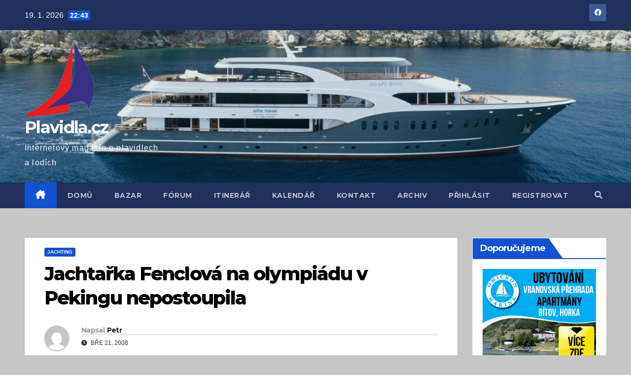

--- FILE ---
content_type: text/html; charset=UTF-8
request_url: https://plavidla.cz/jachtarka-fenclova-na-olympiadu-v-pekingu-nepostoupila/
body_size: 16200
content:
<!DOCTYPE html>
<html lang="cs">
<head>
<meta charset="UTF-8">
<meta name="viewport" content="width=device-width, initial-scale=1">
<link rel="profile" href="http://gmpg.org/xfn/11">
<meta name='robots' content='index, follow, max-image-preview:large, max-snippet:-1, max-video-preview:-1' />

	<!-- This site is optimized with the Yoast SEO Premium plugin v25.6 (Yoast SEO v26.7) - https://yoast.com/wordpress/plugins/seo/ -->
	<title>Jachtařka Fenclová na olympiádu v Pekingu nepostoupila &#8226; Plavidla.cz</title>
	<link rel="canonical" href="https://plavidla.cz/jachtarka-fenclova-na-olympiadu-v-pekingu-nepostoupila/" />
	<meta property="og:locale" content="cs_CZ" />
	<meta property="og:type" content="article" />
	<meta property="og:title" content="Jachtařka Fenclová na olympiádu v Pekingu nepostoupila" />
	<meta property="og:description" content="Auckland (Nový Zéland) 20. března (ČTK) - Česká jachtařka Veronika Fenclová na olympijské hry nepostoupila. Na světovém šampionátu ve třídě Laser Radial v" />
	<meta property="og:url" content="https://plavidla.cz/jachtarka-fenclova-na-olympiadu-v-pekingu-nepostoupila/" />
	<meta property="og:site_name" content="Plavidla.cz" />
	<meta property="article:publisher" content="https://www.facebook.com/plavidla.cz/" />
	<meta property="article:author" content="https://www.facebook.com/pkuhtreiber" />
	<meta property="article:published_time" content="2008-03-21T07:40:10+00:00" />
	<meta property="article:modified_time" content="2018-11-19T15:19:43+00:00" />
	<meta property="og:image" content="https://plavidla.cz/wp-content/uploads/2018/09/boat-1.jpg" />
	<meta property="og:image:width" content="846" />
	<meta property="og:image:height" content="480" />
	<meta property="og:image:type" content="image/jpeg" />
	<meta name="author" content="Petr" />
	<meta name="twitter:card" content="summary_large_image" />
	<meta name="twitter:label1" content="Napsal(a)" />
	<meta name="twitter:data1" content="Petr" />
	<meta name="twitter:label2" content="Odhadovaná doba čtení" />
	<meta name="twitter:data2" content="1 minuta" />
	<script type="application/ld+json" class="yoast-schema-graph">{"@context":"https://schema.org","@graph":[{"@type":"Article","@id":"https://plavidla.cz/jachtarka-fenclova-na-olympiadu-v-pekingu-nepostoupila/#article","isPartOf":{"@id":"https://plavidla.cz/jachtarka-fenclova-na-olympiadu-v-pekingu-nepostoupila/"},"author":{"name":"Petr","@id":"https://plavidla.cz/#/schema/person/4cc3aa10187d35b01499ca6de8858def"},"headline":"Jachtařka Fenclová na olympiádu v Pekingu nepostoupila","datePublished":"2008-03-21T07:40:10+00:00","dateModified":"2018-11-19T15:19:43+00:00","mainEntityOfPage":{"@id":"https://plavidla.cz/jachtarka-fenclova-na-olympiadu-v-pekingu-nepostoupila/"},"wordCount":301,"commentCount":0,"publisher":{"@id":"https://plavidla.cz/#organization"},"image":{"@id":"https://plavidla.cz/jachtarka-fenclova-na-olympiadu-v-pekingu-nepostoupila/#primaryimage"},"thumbnailUrl":"https://plavidla.cz/wp-content/uploads/2018/09/boat-1.jpg","articleSection":["Jachting"],"inLanguage":"cs","potentialAction":[{"@type":"CommentAction","name":"Comment","target":["https://plavidla.cz/jachtarka-fenclova-na-olympiadu-v-pekingu-nepostoupila/#respond"]}]},{"@type":"WebPage","@id":"https://plavidla.cz/jachtarka-fenclova-na-olympiadu-v-pekingu-nepostoupila/","url":"https://plavidla.cz/jachtarka-fenclova-na-olympiadu-v-pekingu-nepostoupila/","name":"Jachtařka Fenclová na olympiádu v Pekingu nepostoupila &#8226; Plavidla.cz","isPartOf":{"@id":"https://plavidla.cz/#website"},"primaryImageOfPage":{"@id":"https://plavidla.cz/jachtarka-fenclova-na-olympiadu-v-pekingu-nepostoupila/#primaryimage"},"image":{"@id":"https://plavidla.cz/jachtarka-fenclova-na-olympiadu-v-pekingu-nepostoupila/#primaryimage"},"thumbnailUrl":"https://plavidla.cz/wp-content/uploads/2018/09/boat-1.jpg","datePublished":"2008-03-21T07:40:10+00:00","dateModified":"2018-11-19T15:19:43+00:00","breadcrumb":{"@id":"https://plavidla.cz/jachtarka-fenclova-na-olympiadu-v-pekingu-nepostoupila/#breadcrumb"},"inLanguage":"cs","potentialAction":[{"@type":"ReadAction","target":["https://plavidla.cz/jachtarka-fenclova-na-olympiadu-v-pekingu-nepostoupila/"]}]},{"@type":"ImageObject","inLanguage":"cs","@id":"https://plavidla.cz/jachtarka-fenclova-na-olympiadu-v-pekingu-nepostoupila/#primaryimage","url":"https://plavidla.cz/wp-content/uploads/2018/09/boat-1.jpg","contentUrl":"https://plavidla.cz/wp-content/uploads/2018/09/boat-1.jpg","width":846,"height":480},{"@type":"BreadcrumbList","@id":"https://plavidla.cz/jachtarka-fenclova-na-olympiadu-v-pekingu-nepostoupila/#breadcrumb","itemListElement":[{"@type":"ListItem","position":1,"name":"Domů","item":"https://plavidla.cz/"},{"@type":"ListItem","position":2,"name":"Jachtařka Fenclová na olympiádu v Pekingu nepostoupila"}]},{"@type":"WebSite","@id":"https://plavidla.cz/#website","url":"https://plavidla.cz/","name":"Plavidla.cz","description":"Internetový magazín o plavidlech a lodích","publisher":{"@id":"https://plavidla.cz/#organization"},"potentialAction":[{"@type":"SearchAction","target":{"@type":"EntryPoint","urlTemplate":"https://plavidla.cz/?s={search_term_string}"},"query-input":{"@type":"PropertyValueSpecification","valueRequired":true,"valueName":"search_term_string"}}],"inLanguage":"cs"},{"@type":"Organization","@id":"https://plavidla.cz/#organization","name":"Plavidla.cz","url":"https://plavidla.cz/","logo":{"@type":"ImageObject","inLanguage":"cs","@id":"https://plavidla.cz/#/schema/logo/image/","url":"https://plavidla.cz/wp-content/uploads/2018/11/plavidla.cz_.png","contentUrl":"https://plavidla.cz/wp-content/uploads/2018/11/plavidla.cz_.png","width":320,"height":320,"caption":"Plavidla.cz"},"image":{"@id":"https://plavidla.cz/#/schema/logo/image/"},"sameAs":["https://www.facebook.com/plavidla.cz/"]},{"@type":"Person","@id":"https://plavidla.cz/#/schema/person/4cc3aa10187d35b01499ca6de8858def","name":"Petr","image":{"@type":"ImageObject","inLanguage":"cs","@id":"https://plavidla.cz/#/schema/person/image/","url":"https://secure.gravatar.com/avatar/42c01cf9dc59f432ade1ce32643635326b67bd03531f82332637852714a51951?s=96&d=mm&r=g","contentUrl":"https://secure.gravatar.com/avatar/42c01cf9dc59f432ade1ce32643635326b67bd03531f82332637852714a51951?s=96&d=mm&r=g","caption":"Petr"},"sameAs":["https://www.facebook.com/pkuhtreiber"],"url":"https://plavidla.cz/author/petrk/"}]}</script>
	<!-- / Yoast SEO Premium plugin. -->


<link rel='dns-prefetch' href='//www.googletagmanager.com' />
<link rel='dns-prefetch' href='//fonts.googleapis.com' />
<link rel='dns-prefetch' href='//pagead2.googlesyndication.com' />
<link rel="alternate" type="application/rss+xml" title="Plavidla.cz &raquo; RSS zdroj" href="https://plavidla.cz/feed/" />
<link rel="alternate" type="application/rss+xml" title="Plavidla.cz &raquo; RSS komentářů" href="https://plavidla.cz/comments/feed/" />
<link rel="alternate" type="application/rss+xml" title="Plavidla.cz &raquo; RSS komentářů pro Jachtařka Fenclová na olympiádu v Pekingu nepostoupila" href="https://plavidla.cz/jachtarka-fenclova-na-olympiadu-v-pekingu-nepostoupila/feed/" />
<link rel="alternate" title="oEmbed (JSON)" type="application/json+oembed" href="https://plavidla.cz/wp-json/oembed/1.0/embed?url=https%3A%2F%2Fplavidla.cz%2Fjachtarka-fenclova-na-olympiadu-v-pekingu-nepostoupila%2F" />
<link rel="alternate" title="oEmbed (XML)" type="text/xml+oembed" href="https://plavidla.cz/wp-json/oembed/1.0/embed?url=https%3A%2F%2Fplavidla.cz%2Fjachtarka-fenclova-na-olympiadu-v-pekingu-nepostoupila%2F&#038;format=xml" />
<style id='wp-img-auto-sizes-contain-inline-css'>
img:is([sizes=auto i],[sizes^="auto," i]){contain-intrinsic-size:3000px 1500px}
/*# sourceURL=wp-img-auto-sizes-contain-inline-css */
</style>
<link rel='stylesheet' id='dashicons-css' href='https://plavidla.cz/wp-includes/css/dashicons.min.css?ver=6fab8a6d724c993d7e25db69c258ee7f' media='all' />
<link rel='stylesheet' id='post-views-counter-frontend-css' href='https://plavidla.cz/wp-content/plugins/post-views-counter/css/frontend.css?ver=1.7.1' media='all' />
<style id='wp-emoji-styles-inline-css'>

	img.wp-smiley, img.emoji {
		display: inline !important;
		border: none !important;
		box-shadow: none !important;
		height: 1em !important;
		width: 1em !important;
		margin: 0 0.07em !important;
		vertical-align: -0.1em !important;
		background: none !important;
		padding: 0 !important;
	}
/*# sourceURL=wp-emoji-styles-inline-css */
</style>
<style id='wp-block-library-inline-css'>
:root{--wp-block-synced-color:#7a00df;--wp-block-synced-color--rgb:122,0,223;--wp-bound-block-color:var(--wp-block-synced-color);--wp-editor-canvas-background:#ddd;--wp-admin-theme-color:#007cba;--wp-admin-theme-color--rgb:0,124,186;--wp-admin-theme-color-darker-10:#006ba1;--wp-admin-theme-color-darker-10--rgb:0,107,160.5;--wp-admin-theme-color-darker-20:#005a87;--wp-admin-theme-color-darker-20--rgb:0,90,135;--wp-admin-border-width-focus:2px}@media (min-resolution:192dpi){:root{--wp-admin-border-width-focus:1.5px}}.wp-element-button{cursor:pointer}:root .has-very-light-gray-background-color{background-color:#eee}:root .has-very-dark-gray-background-color{background-color:#313131}:root .has-very-light-gray-color{color:#eee}:root .has-very-dark-gray-color{color:#313131}:root .has-vivid-green-cyan-to-vivid-cyan-blue-gradient-background{background:linear-gradient(135deg,#00d084,#0693e3)}:root .has-purple-crush-gradient-background{background:linear-gradient(135deg,#34e2e4,#4721fb 50%,#ab1dfe)}:root .has-hazy-dawn-gradient-background{background:linear-gradient(135deg,#faaca8,#dad0ec)}:root .has-subdued-olive-gradient-background{background:linear-gradient(135deg,#fafae1,#67a671)}:root .has-atomic-cream-gradient-background{background:linear-gradient(135deg,#fdd79a,#004a59)}:root .has-nightshade-gradient-background{background:linear-gradient(135deg,#330968,#31cdcf)}:root .has-midnight-gradient-background{background:linear-gradient(135deg,#020381,#2874fc)}:root{--wp--preset--font-size--normal:16px;--wp--preset--font-size--huge:42px}.has-regular-font-size{font-size:1em}.has-larger-font-size{font-size:2.625em}.has-normal-font-size{font-size:var(--wp--preset--font-size--normal)}.has-huge-font-size{font-size:var(--wp--preset--font-size--huge)}.has-text-align-center{text-align:center}.has-text-align-left{text-align:left}.has-text-align-right{text-align:right}.has-fit-text{white-space:nowrap!important}#end-resizable-editor-section{display:none}.aligncenter{clear:both}.items-justified-left{justify-content:flex-start}.items-justified-center{justify-content:center}.items-justified-right{justify-content:flex-end}.items-justified-space-between{justify-content:space-between}.screen-reader-text{border:0;clip-path:inset(50%);height:1px;margin:-1px;overflow:hidden;padding:0;position:absolute;width:1px;word-wrap:normal!important}.screen-reader-text:focus{background-color:#ddd;clip-path:none;color:#444;display:block;font-size:1em;height:auto;left:5px;line-height:normal;padding:15px 23px 14px;text-decoration:none;top:5px;width:auto;z-index:100000}html :where(.has-border-color){border-style:solid}html :where([style*=border-top-color]){border-top-style:solid}html :where([style*=border-right-color]){border-right-style:solid}html :where([style*=border-bottom-color]){border-bottom-style:solid}html :where([style*=border-left-color]){border-left-style:solid}html :where([style*=border-width]){border-style:solid}html :where([style*=border-top-width]){border-top-style:solid}html :where([style*=border-right-width]){border-right-style:solid}html :where([style*=border-bottom-width]){border-bottom-style:solid}html :where([style*=border-left-width]){border-left-style:solid}html :where(img[class*=wp-image-]){height:auto;max-width:100%}:where(figure){margin:0 0 1em}html :where(.is-position-sticky){--wp-admin--admin-bar--position-offset:var(--wp-admin--admin-bar--height,0px)}@media screen and (max-width:600px){html :where(.is-position-sticky){--wp-admin--admin-bar--position-offset:0px}}

/*# sourceURL=wp-block-library-inline-css */
</style><style id='wp-block-code-inline-css'>
.wp-block-code{box-sizing:border-box}.wp-block-code code{
  /*!rtl:begin:ignore*/direction:ltr;display:block;font-family:inherit;overflow-wrap:break-word;text-align:initial;white-space:pre-wrap
  /*!rtl:end:ignore*/}
/*# sourceURL=https://plavidla.cz/wp-includes/blocks/code/style.min.css */
</style>
<style id='wp-block-code-theme-inline-css'>
.wp-block-code{border:1px solid #ccc;border-radius:4px;font-family:Menlo,Consolas,monaco,monospace;padding:.8em 1em}
/*# sourceURL=https://plavidla.cz/wp-includes/blocks/code/theme.min.css */
</style>
<style id='global-styles-inline-css'>
:root{--wp--preset--aspect-ratio--square: 1;--wp--preset--aspect-ratio--4-3: 4/3;--wp--preset--aspect-ratio--3-4: 3/4;--wp--preset--aspect-ratio--3-2: 3/2;--wp--preset--aspect-ratio--2-3: 2/3;--wp--preset--aspect-ratio--16-9: 16/9;--wp--preset--aspect-ratio--9-16: 9/16;--wp--preset--color--black: #000000;--wp--preset--color--cyan-bluish-gray: #abb8c3;--wp--preset--color--white: #ffffff;--wp--preset--color--pale-pink: #f78da7;--wp--preset--color--vivid-red: #cf2e2e;--wp--preset--color--luminous-vivid-orange: #ff6900;--wp--preset--color--luminous-vivid-amber: #fcb900;--wp--preset--color--light-green-cyan: #7bdcb5;--wp--preset--color--vivid-green-cyan: #00d084;--wp--preset--color--pale-cyan-blue: #8ed1fc;--wp--preset--color--vivid-cyan-blue: #0693e3;--wp--preset--color--vivid-purple: #9b51e0;--wp--preset--gradient--vivid-cyan-blue-to-vivid-purple: linear-gradient(135deg,rgb(6,147,227) 0%,rgb(155,81,224) 100%);--wp--preset--gradient--light-green-cyan-to-vivid-green-cyan: linear-gradient(135deg,rgb(122,220,180) 0%,rgb(0,208,130) 100%);--wp--preset--gradient--luminous-vivid-amber-to-luminous-vivid-orange: linear-gradient(135deg,rgb(252,185,0) 0%,rgb(255,105,0) 100%);--wp--preset--gradient--luminous-vivid-orange-to-vivid-red: linear-gradient(135deg,rgb(255,105,0) 0%,rgb(207,46,46) 100%);--wp--preset--gradient--very-light-gray-to-cyan-bluish-gray: linear-gradient(135deg,rgb(238,238,238) 0%,rgb(169,184,195) 100%);--wp--preset--gradient--cool-to-warm-spectrum: linear-gradient(135deg,rgb(74,234,220) 0%,rgb(151,120,209) 20%,rgb(207,42,186) 40%,rgb(238,44,130) 60%,rgb(251,105,98) 80%,rgb(254,248,76) 100%);--wp--preset--gradient--blush-light-purple: linear-gradient(135deg,rgb(255,206,236) 0%,rgb(152,150,240) 100%);--wp--preset--gradient--blush-bordeaux: linear-gradient(135deg,rgb(254,205,165) 0%,rgb(254,45,45) 50%,rgb(107,0,62) 100%);--wp--preset--gradient--luminous-dusk: linear-gradient(135deg,rgb(255,203,112) 0%,rgb(199,81,192) 50%,rgb(65,88,208) 100%);--wp--preset--gradient--pale-ocean: linear-gradient(135deg,rgb(255,245,203) 0%,rgb(182,227,212) 50%,rgb(51,167,181) 100%);--wp--preset--gradient--electric-grass: linear-gradient(135deg,rgb(202,248,128) 0%,rgb(113,206,126) 100%);--wp--preset--gradient--midnight: linear-gradient(135deg,rgb(2,3,129) 0%,rgb(40,116,252) 100%);--wp--preset--font-size--small: 13px;--wp--preset--font-size--medium: 20px;--wp--preset--font-size--large: 36px;--wp--preset--font-size--x-large: 42px;--wp--preset--spacing--20: 0.44rem;--wp--preset--spacing--30: 0.67rem;--wp--preset--spacing--40: 1rem;--wp--preset--spacing--50: 1.5rem;--wp--preset--spacing--60: 2.25rem;--wp--preset--spacing--70: 3.38rem;--wp--preset--spacing--80: 5.06rem;--wp--preset--shadow--natural: 6px 6px 9px rgba(0, 0, 0, 0.2);--wp--preset--shadow--deep: 12px 12px 50px rgba(0, 0, 0, 0.4);--wp--preset--shadow--sharp: 6px 6px 0px rgba(0, 0, 0, 0.2);--wp--preset--shadow--outlined: 6px 6px 0px -3px rgb(255, 255, 255), 6px 6px rgb(0, 0, 0);--wp--preset--shadow--crisp: 6px 6px 0px rgb(0, 0, 0);}:root :where(.is-layout-flow) > :first-child{margin-block-start: 0;}:root :where(.is-layout-flow) > :last-child{margin-block-end: 0;}:root :where(.is-layout-flow) > *{margin-block-start: 24px;margin-block-end: 0;}:root :where(.is-layout-constrained) > :first-child{margin-block-start: 0;}:root :where(.is-layout-constrained) > :last-child{margin-block-end: 0;}:root :where(.is-layout-constrained) > *{margin-block-start: 24px;margin-block-end: 0;}:root :where(.is-layout-flex){gap: 24px;}:root :where(.is-layout-grid){gap: 24px;}body .is-layout-flex{display: flex;}.is-layout-flex{flex-wrap: wrap;align-items: center;}.is-layout-flex > :is(*, div){margin: 0;}body .is-layout-grid{display: grid;}.is-layout-grid > :is(*, div){margin: 0;}.has-black-color{color: var(--wp--preset--color--black) !important;}.has-cyan-bluish-gray-color{color: var(--wp--preset--color--cyan-bluish-gray) !important;}.has-white-color{color: var(--wp--preset--color--white) !important;}.has-pale-pink-color{color: var(--wp--preset--color--pale-pink) !important;}.has-vivid-red-color{color: var(--wp--preset--color--vivid-red) !important;}.has-luminous-vivid-orange-color{color: var(--wp--preset--color--luminous-vivid-orange) !important;}.has-luminous-vivid-amber-color{color: var(--wp--preset--color--luminous-vivid-amber) !important;}.has-light-green-cyan-color{color: var(--wp--preset--color--light-green-cyan) !important;}.has-vivid-green-cyan-color{color: var(--wp--preset--color--vivid-green-cyan) !important;}.has-pale-cyan-blue-color{color: var(--wp--preset--color--pale-cyan-blue) !important;}.has-vivid-cyan-blue-color{color: var(--wp--preset--color--vivid-cyan-blue) !important;}.has-vivid-purple-color{color: var(--wp--preset--color--vivid-purple) !important;}.has-black-background-color{background-color: var(--wp--preset--color--black) !important;}.has-cyan-bluish-gray-background-color{background-color: var(--wp--preset--color--cyan-bluish-gray) !important;}.has-white-background-color{background-color: var(--wp--preset--color--white) !important;}.has-pale-pink-background-color{background-color: var(--wp--preset--color--pale-pink) !important;}.has-vivid-red-background-color{background-color: var(--wp--preset--color--vivid-red) !important;}.has-luminous-vivid-orange-background-color{background-color: var(--wp--preset--color--luminous-vivid-orange) !important;}.has-luminous-vivid-amber-background-color{background-color: var(--wp--preset--color--luminous-vivid-amber) !important;}.has-light-green-cyan-background-color{background-color: var(--wp--preset--color--light-green-cyan) !important;}.has-vivid-green-cyan-background-color{background-color: var(--wp--preset--color--vivid-green-cyan) !important;}.has-pale-cyan-blue-background-color{background-color: var(--wp--preset--color--pale-cyan-blue) !important;}.has-vivid-cyan-blue-background-color{background-color: var(--wp--preset--color--vivid-cyan-blue) !important;}.has-vivid-purple-background-color{background-color: var(--wp--preset--color--vivid-purple) !important;}.has-black-border-color{border-color: var(--wp--preset--color--black) !important;}.has-cyan-bluish-gray-border-color{border-color: var(--wp--preset--color--cyan-bluish-gray) !important;}.has-white-border-color{border-color: var(--wp--preset--color--white) !important;}.has-pale-pink-border-color{border-color: var(--wp--preset--color--pale-pink) !important;}.has-vivid-red-border-color{border-color: var(--wp--preset--color--vivid-red) !important;}.has-luminous-vivid-orange-border-color{border-color: var(--wp--preset--color--luminous-vivid-orange) !important;}.has-luminous-vivid-amber-border-color{border-color: var(--wp--preset--color--luminous-vivid-amber) !important;}.has-light-green-cyan-border-color{border-color: var(--wp--preset--color--light-green-cyan) !important;}.has-vivid-green-cyan-border-color{border-color: var(--wp--preset--color--vivid-green-cyan) !important;}.has-pale-cyan-blue-border-color{border-color: var(--wp--preset--color--pale-cyan-blue) !important;}.has-vivid-cyan-blue-border-color{border-color: var(--wp--preset--color--vivid-cyan-blue) !important;}.has-vivid-purple-border-color{border-color: var(--wp--preset--color--vivid-purple) !important;}.has-vivid-cyan-blue-to-vivid-purple-gradient-background{background: var(--wp--preset--gradient--vivid-cyan-blue-to-vivid-purple) !important;}.has-light-green-cyan-to-vivid-green-cyan-gradient-background{background: var(--wp--preset--gradient--light-green-cyan-to-vivid-green-cyan) !important;}.has-luminous-vivid-amber-to-luminous-vivid-orange-gradient-background{background: var(--wp--preset--gradient--luminous-vivid-amber-to-luminous-vivid-orange) !important;}.has-luminous-vivid-orange-to-vivid-red-gradient-background{background: var(--wp--preset--gradient--luminous-vivid-orange-to-vivid-red) !important;}.has-very-light-gray-to-cyan-bluish-gray-gradient-background{background: var(--wp--preset--gradient--very-light-gray-to-cyan-bluish-gray) !important;}.has-cool-to-warm-spectrum-gradient-background{background: var(--wp--preset--gradient--cool-to-warm-spectrum) !important;}.has-blush-light-purple-gradient-background{background: var(--wp--preset--gradient--blush-light-purple) !important;}.has-blush-bordeaux-gradient-background{background: var(--wp--preset--gradient--blush-bordeaux) !important;}.has-luminous-dusk-gradient-background{background: var(--wp--preset--gradient--luminous-dusk) !important;}.has-pale-ocean-gradient-background{background: var(--wp--preset--gradient--pale-ocean) !important;}.has-electric-grass-gradient-background{background: var(--wp--preset--gradient--electric-grass) !important;}.has-midnight-gradient-background{background: var(--wp--preset--gradient--midnight) !important;}.has-small-font-size{font-size: var(--wp--preset--font-size--small) !important;}.has-medium-font-size{font-size: var(--wp--preset--font-size--medium) !important;}.has-large-font-size{font-size: var(--wp--preset--font-size--large) !important;}.has-x-large-font-size{font-size: var(--wp--preset--font-size--x-large) !important;}
/*# sourceURL=global-styles-inline-css */
</style>

<style id='classic-theme-styles-inline-css'>
/*! This file is auto-generated */
.wp-block-button__link{color:#fff;background-color:#32373c;border-radius:9999px;box-shadow:none;text-decoration:none;padding:calc(.667em + 2px) calc(1.333em + 2px);font-size:1.125em}.wp-block-file__button{background:#32373c;color:#fff;text-decoration:none}
/*# sourceURL=/wp-includes/css/classic-themes.min.css */
</style>
<link rel='stylesheet' id='vsel-styles-css' href='https://plavidla.cz/wp-content/plugins/very-simple-event-list/css/vsel-style.min.css?ver=6fab8a6d724c993d7e25db69c258ee7f' media='all' />
<link rel='stylesheet' id='newsup-fonts-css' href='//fonts.googleapis.com/css?family=Montserrat%3A400%2C500%2C700%2C800%7CWork%2BSans%3A300%2C400%2C500%2C600%2C700%2C800%2C900%26display%3Dswap&#038;subset=latin%2Clatin-ext' media='all' />
<link rel='stylesheet' id='bootstrap-css' href='https://plavidla.cz/wp-content/themes/newsup/css/bootstrap.css?ver=6fab8a6d724c993d7e25db69c258ee7f' media='all' />
<link rel='stylesheet' id='newsup-style-css' href='https://plavidla.cz/wp-content/themes/newsup/style.css?ver=6fab8a6d724c993d7e25db69c258ee7f' media='all' />
<link rel='stylesheet' id='newsup-default-css' href='https://plavidla.cz/wp-content/themes/newsup/css/colors/default.css?ver=6fab8a6d724c993d7e25db69c258ee7f' media='all' />
<link rel='stylesheet' id='font-awesome-5-all-css' href='https://plavidla.cz/wp-content/themes/newsup/css/font-awesome/css/all.min.css?ver=6fab8a6d724c993d7e25db69c258ee7f' media='all' />
<link rel='stylesheet' id='font-awesome-4-shim-css' href='https://plavidla.cz/wp-content/themes/newsup/css/font-awesome/css/v4-shims.min.css?ver=6fab8a6d724c993d7e25db69c258ee7f' media='all' />
<link rel='stylesheet' id='owl-carousel-css' href='https://plavidla.cz/wp-content/themes/newsup/css/owl.carousel.css?ver=6fab8a6d724c993d7e25db69c258ee7f' media='all' />
<link rel='stylesheet' id='smartmenus-css' href='https://plavidla.cz/wp-content/themes/newsup/css/jquery.smartmenus.bootstrap.css?ver=6fab8a6d724c993d7e25db69c258ee7f' media='all' />
<link rel='stylesheet' id='newsup-custom-css-css' href='https://plavidla.cz/wp-content/themes/newsup/inc/ansar/customize/css/customizer.css?ver=1.0' media='all' />
<link rel='stylesheet' id='slb_core-css' href='https://plavidla.cz/wp-content/plugins/simple-lightbox/client/css/app.css?ver=2.9.4' media='all' />
<link rel='stylesheet' id='awpcp-font-awesome-css' href='https://plavidla.cz/wp-content/plugins/another-wordpress-classifieds-plugin/resources/vendors/fontawesome/css/all.min.css?ver=5.2.0' media='all' />
<link rel='stylesheet' id='awpcp-frontend-style-css' href='https://plavidla.cz/wp-content/plugins/another-wordpress-classifieds-plugin/resources/css/awpcpstyle.css?ver=4.4.3' media='all' />
<script src="https://plavidla.cz/wp-includes/js/jquery/jquery.min.js?ver=3.7.1" id="jquery-core-js"></script>
<script src="https://plavidla.cz/wp-includes/js/jquery/jquery-migrate.min.js?ver=3.4.1" id="jquery-migrate-js"></script>
<script src="https://plavidla.cz/wp-content/themes/newsup/js/navigation.js?ver=6fab8a6d724c993d7e25db69c258ee7f" id="newsup-navigation-js"></script>
<script src="https://plavidla.cz/wp-content/themes/newsup/js/bootstrap.js?ver=6fab8a6d724c993d7e25db69c258ee7f" id="bootstrap-js"></script>
<script src="https://plavidla.cz/wp-content/themes/newsup/js/owl.carousel.min.js?ver=6fab8a6d724c993d7e25db69c258ee7f" id="owl-carousel-min-js"></script>
<script src="https://plavidla.cz/wp-content/themes/newsup/js/jquery.smartmenus.js?ver=6fab8a6d724c993d7e25db69c258ee7f" id="smartmenus-js-js"></script>
<script src="https://plavidla.cz/wp-content/themes/newsup/js/jquery.smartmenus.bootstrap.js?ver=6fab8a6d724c993d7e25db69c258ee7f" id="bootstrap-smartmenus-js-js"></script>
<script src="https://plavidla.cz/wp-content/themes/newsup/js/jquery.marquee.js?ver=6fab8a6d724c993d7e25db69c258ee7f" id="newsup-marquee-js-js"></script>
<script src="https://plavidla.cz/wp-content/themes/newsup/js/main.js?ver=6fab8a6d724c993d7e25db69c258ee7f" id="newsup-main-js-js"></script>

<!-- Google tag (gtag.js) snippet added by Site Kit -->
<!-- Google Analytics snippet added by Site Kit -->
<script src="https://www.googletagmanager.com/gtag/js?id=GT-T5RLDL2" id="google_gtagjs-js" async></script>
<script id="google_gtagjs-js-after">
window.dataLayer = window.dataLayer || [];function gtag(){dataLayer.push(arguments);}
gtag("set","linker",{"domains":["plavidla.cz"]});
gtag("js", new Date());
gtag("set", "developer_id.dZTNiMT", true);
gtag("config", "GT-T5RLDL2");
//# sourceURL=google_gtagjs-js-after
</script>
<link rel="https://api.w.org/" href="https://plavidla.cz/wp-json/" /><link rel="alternate" title="JSON" type="application/json" href="https://plavidla.cz/wp-json/wp/v2/posts/1662" /><link rel="EditURI" type="application/rsd+xml" title="RSD" href="https://plavidla.cz/xmlrpc.php?rsd" />

<link rel='shortlink' href='https://plavidla.cz/?p=1662' />
<meta name="generator" content="Site Kit by Google 1.170.0" /><link rel="pingback" href="https://plavidla.cz/xmlrpc.php"> 
<style type="text/css" id="custom-background-css">
    .wrapper { background-color: c6c6c6; }
</style>
<meta name="google-site-verification" content="FIuJKDaWP0_Z40blmvHDcx2Ued-UnoF5vKrbNWvb2jE">
<!-- Google AdSense meta tags added by Site Kit -->
<meta name="google-adsense-platform-account" content="ca-host-pub-2644536267352236">
<meta name="google-adsense-platform-domain" content="sitekit.withgoogle.com">
<!-- End Google AdSense meta tags added by Site Kit -->
    <style type="text/css">
            body .site-title a,
        body .site-description {
            color: #fff;
        }

        .site-branding-text .site-title a {
                font-size: px;
            }

            @media only screen and (max-width: 640px) {
                .site-branding-text .site-title a {
                    font-size: 40px;

                }
            }

            @media only screen and (max-width: 375px) {
                .site-branding-text .site-title a {
                    font-size: 32px;

                }
            }

        </style>
    <style id="custom-background-css">
body.custom-background { background-color: #c6c6c6; }
</style>
	<link rel="canonical" href="https://plavidla.cz/jachtarka-fenclova-na-olympiadu-v-pekingu-nepostoupila/" />

<!-- Google AdSense snippet added by Site Kit -->
<script async src="https://pagead2.googlesyndication.com/pagead/js/adsbygoogle.js?client=ca-pub-7116950515518874&amp;host=ca-host-pub-2644536267352236" crossorigin="anonymous"></script>

<!-- End Google AdSense snippet added by Site Kit -->
<link rel="icon" href="https://plavidla.cz/wp-content/uploads/2018/11/cropped-plavidla.cz_-32x32.png" sizes="32x32" />
<link rel="icon" href="https://plavidla.cz/wp-content/uploads/2018/11/cropped-plavidla.cz_-192x192.png" sizes="192x192" />
<link rel="apple-touch-icon" href="https://plavidla.cz/wp-content/uploads/2018/11/cropped-plavidla.cz_-180x180.png" />
<meta name="msapplication-TileImage" content="https://plavidla.cz/wp-content/uploads/2018/11/cropped-plavidla.cz_-270x270.png" />
		<style id="wp-custom-css">
			.awpcp-classifieds-menu {
    display: flex;
    flex-wrap: wrap;
    gap: 10px;
    margin-bottom: 20px;
}

.awpcp-classifieds-menu--menu-item {
    list-style: none;
}

.awpcp-classifieds-menu--menu-item-link.button {
    display: inline-block;
    padding: 5px 20px;
    background-color: #0073aa;
    color: #fff;
    text-decoration: none;
    border-radius: 5px;
    font-weight: bold;
    transition: background-color 0.3s;
}

.awpcp-classifieds-menu--menu-item-link.button:hover {
    background-color: #005885;
}
#nav {
    display: flex;
    flex-wrap: wrap;
    gap: 10px;
    margin-top: 20px;
}

#nav a {
    display: inline-block;
    padding: 8px 16px;
    background-color: #0073aa;
    color: #fff;
    text-decoration: none;
    border-radius: 5px;
    font-weight: bold;
    transition: background-color 0.3s;
}

#nav a:hover {
    background-color: #005885;
}
.padding-20 {
    padding: 40px;
}

.awpcp-classifieds-search-bar--query-field input {
    border: 1px solid #000; /* černý rámeček */
    padding: 20px 8px;       /* trochu vnitřního odsazení, aby to nevypadalo stlačeně */
    border-radius: 4px;     /* zaoblené rohy (lze vynechat) */
    outline: none;          /* odstraní modrý obrys při focusu (můžeš upravit) */
}

.awpcp-attachments-list-item img {
    max-width: 140px;   /* maximální šířka */
    max-height: 140px;  /* maximální výška */
    width: auto;        /* automatická šířka (respektuje poměr stran) */
    height: auto;       /* automatická výška */
    object-fit: contain; /* zachová poměr stran a nepřekročí max rozměr */
}		</style>
		</head>
<body class="wp-singular post-template-default single single-post postid-1662 single-format-standard custom-background wp-custom-logo wp-embed-responsive wp-theme-newsup ta-hide-date-author-in-list" >
<div id="page" class="site">
<a class="skip-link screen-reader-text" href="#content">
Přejít na obsah</a>
  <div class="wrapper" id="custom-background-css">
    <header class="mg-headwidget">
      <!--==================== TOP BAR ====================-->
      <div class="mg-head-detail hidden-xs">
    <div class="container-fluid">
        <div class="row align-items-center">
            <div class="col-md-6 col-xs-12">
                <ul class="info-left">
                                <li>19. 1. 2026                <span class="time">  22:43</span>
                        </li>
                        </ul>
            </div>
            <div class="col-md-6 col-xs-12">
                <ul class="mg-social info-right">
                            <li>
            <a  target="_blank"  href="https://www.facebook.com/plavidla.cz">
                <span class="icon-soci facebook">
                    <i class="fab fa-facebook"></i>
                </span> 
            </a>
        </li>
                        </ul>
            </div>
        </div>
    </div>
</div>
      <div class="clearfix"></div>

      
      <div class="mg-nav-widget-area-back" style='background-image: url("https://plavidla.cz/wp-content/uploads/2018/09/cropped-boat-4.jpg" );'>
                <div class="overlay">
          <div class="inner"  style="background-color:rgba(23,91,91,0.13);" > 
              <div class="container-fluid">
                  <div class="mg-nav-widget-area">
                    <div class="row align-items-center">
                      <div class="col-md-3 text-center-xs">
                        <div class="navbar-header">
                          <div class="site-logo">
                            <a href="https://plavidla.cz/" class="navbar-brand" rel="home"><img width="140" height="150" src="https://plavidla.cz/wp-content/uploads/2024/01/logo_plavidla_150.png" class="custom-logo" alt="Plavidla.cz" decoding="async" /></a>                          </div>
                          <div class="site-branding-text ">
                                                            <p class="site-title"> <a href="https://plavidla.cz/" rel="home">Plavidla.cz</a></p>
                                                            <p class="site-description">Internetový magazín o plavidlech a lodích</p>
                          </div>    
                        </div>
                      </div>
                                          </div>
                  </div>
              </div>
          </div>
        </div>
      </div>
    <div class="mg-menu-full">
      <nav class="navbar navbar-expand-lg navbar-wp">
        <div class="container-fluid">
          <!-- Right nav -->
          <div class="m-header align-items-center">
                            <a class="mobilehomebtn" href="https://plavidla.cz"><span class="fa-solid fa-house-chimney"></span></a>
              <!-- navbar-toggle -->
              <button class="navbar-toggler mx-auto" type="button" data-toggle="collapse" data-target="#navbar-wp" aria-controls="navbarSupportedContent" aria-expanded="false" aria-label="Toggle navigation">
                <span class="burger">
                  <span class="burger-line"></span>
                  <span class="burger-line"></span>
                  <span class="burger-line"></span>
                </span>
              </button>
              <!-- /navbar-toggle -->
                          <div class="dropdown show mg-search-box pr-2">
                <a class="dropdown-toggle msearch ml-auto" href="#" role="button" id="dropdownMenuLink" data-toggle="dropdown" aria-haspopup="true" aria-expanded="false">
                <i class="fas fa-search"></i>
                </a> 
                <div class="dropdown-menu searchinner" aria-labelledby="dropdownMenuLink">
                    <form role="search" method="get" id="searchform" action="https://plavidla.cz/">
  <div class="input-group">
    <input type="search" class="form-control" placeholder="Vyhledávání" value="" name="s" />
    <span class="input-group-btn btn-default">
    <button type="submit" class="btn"> <i class="fas fa-search"></i> </button>
    </span> </div>
</form>                </div>
            </div>
                      
          </div>
          <!-- /Right nav --> 
          <div class="collapse navbar-collapse" id="navbar-wp">
            <div class="d-md-block">
              <ul id="menu-menu" class="nav navbar-nav mr-auto "><li class="active home"><a class="homebtn" href="https://plavidla.cz"><span class='fa-solid fa-house-chimney'></span></a></li><li id="menu-item-3987" class="menu-item menu-item-type-custom menu-item-object-custom menu-item-3987"><a class="nav-link" title="Domů" href="https://www.plavidla.cz/">Domů</a></li>
<li id="menu-item-46542" class="menu-item menu-item-type-post_type menu-item-object-page menu-item-46542"><a class="nav-link" title="Bazar" href="https://plavidla.cz/bazar/">Bazar</a></li>
<li id="menu-item-3989" class="menu-item menu-item-type-custom menu-item-object-custom menu-item-3989"><a class="nav-link" title="Fórum" href="https://plavidla.cz/forum/index.php">Fórum</a></li>
<li id="menu-item-3990" class="menu-item menu-item-type-custom menu-item-object-custom menu-item-3990"><a class="nav-link" title="Itinerář" href="https://www.plavidla.cz/itinerar/">Itinerář</a></li>
<li id="menu-item-5168" class="menu-item menu-item-type-post_type menu-item-object-page menu-item-5168"><a class="nav-link" title="Kalendář" href="https://plavidla.cz/kalendar/">Kalendář</a></li>
<li id="menu-item-3992" class="menu-item menu-item-type-post_type menu-item-object-page menu-item-3992"><a class="nav-link" title="Kontakt" href="https://plavidla.cz/kontakt/">Kontakt</a></li>
<li id="menu-item-3993" class="menu-item menu-item-type-taxonomy menu-item-object-category menu-item-3993"><a class="nav-link" title="Archiv" href="https://plavidla.cz/category/archiv/">Archiv</a></li>
<li id="menu-item-59575" class="menu-item menu-item-type-custom menu-item-object-custom menu-item-59575"><a class="nav-link" title="Přihlásit" href="https://plavidla.cz/wp-login.php">Přihlásit</a></li>
<li id="menu-item-59576" class="menu-item menu-item-type-custom menu-item-object-custom menu-item-59576"><a class="nav-link" title="Registrovat" href="https://plavidla.cz/wp-login.php?action=register">Registrovat</a></li>
</ul>            </div>      
          </div>
          <!-- Right nav -->
          <div class="desk-header d-lg-flex pl-3 ml-auto my-2 my-lg-0 position-relative align-items-center">
                        <div class="dropdown show mg-search-box pr-2">
                <a class="dropdown-toggle msearch ml-auto" href="#" role="button" id="dropdownMenuLink" data-toggle="dropdown" aria-haspopup="true" aria-expanded="false">
                <i class="fas fa-search"></i>
                </a> 
                <div class="dropdown-menu searchinner" aria-labelledby="dropdownMenuLink">
                    <form role="search" method="get" id="searchform" action="https://plavidla.cz/">
  <div class="input-group">
    <input type="search" class="form-control" placeholder="Vyhledávání" value="" name="s" />
    <span class="input-group-btn btn-default">
    <button type="submit" class="btn"> <i class="fas fa-search"></i> </button>
    </span> </div>
</form>                </div>
            </div>
                  </div>
          <!-- /Right nav -->
      </div>
      </nav> <!-- /Navigation -->
    </div>
</header>
<div class="clearfix"></div> <!-- =========================
     Page Content Section      
============================== -->
<main id="content" class="single-class content">
  <!--container-->
    <div class="container-fluid">
      <!--row-->
        <div class="row">
                  <div class="col-lg-9 col-md-8">
                                <div class="mg-blog-post-box"> 
                    <div class="mg-header">
                        <div class="mg-blog-category"><a class="newsup-categories category-color-1" href="https://plavidla.cz/category/jachting/" alt="View all posts in Jachting"> 
                                 Jachting
                             </a></div>                        <h1 class="title single"> <a title="Permalink to: Jachtařka Fenclová na olympiádu v Pekingu nepostoupila">
                            Jachtařka Fenclová na olympiádu v Pekingu nepostoupila</a>
                        </h1>
                                                <div class="media mg-info-author-block"> 
                                                        <a class="mg-author-pic" href="https://plavidla.cz/author/petrk/"> <img alt='' src='https://secure.gravatar.com/avatar/42c01cf9dc59f432ade1ce32643635326b67bd03531f82332637852714a51951?s=150&#038;d=mm&#038;r=g' srcset='https://secure.gravatar.com/avatar/42c01cf9dc59f432ade1ce32643635326b67bd03531f82332637852714a51951?s=300&#038;d=mm&#038;r=g 2x' class='avatar avatar-150 photo' height='150' width='150' decoding='async'/> </a>
                                                        <div class="media-body">
                                                            <h4 class="media-heading"><span>Napsal</span><a href="https://plavidla.cz/author/petrk/">Petr</a></h4>
                                                            <span class="mg-blog-date"><i class="fas fa-clock"></i> 
                                    Bře 21, 2008                                </span>
                                                        </div>
                        </div>
                                            </div>
                    <img width="846" height="480" src="https://plavidla.cz/wp-content/uploads/2018/09/boat-1.jpg" class="img-fluid single-featured-image wp-post-image" alt="" decoding="async" fetchpriority="high" srcset="https://plavidla.cz/wp-content/uploads/2018/09/boat-1.jpg 846w, https://plavidla.cz/wp-content/uploads/2018/09/boat-1-300x170.jpg 300w, https://plavidla.cz/wp-content/uploads/2018/09/boat-1-768x436.jpg 768w, https://plavidla.cz/wp-content/uploads/2018/09/boat-1-476x270.jpg 476w" sizes="(max-width: 846px) 100vw, 846px" />                    <article class="page-content-single small single">
                        <p>Auckland (Nový Zéland) 20. března (ČTK) &#8211; Česká jachtařka Veronika Fenclová na olympijské hry nepostoupila. Na světovém šampionátu ve třídě Laser Radial v novozélandském Aucklandu, který byl závěrečnou kvalifikací pro Peking, skončila až na 45. příčce a v redukovaném pořadí se nevešla mezi šestici postupujících zemí. Na poslední místo zaručující účast na olympiádě ztratila více než 50 bodů.</p>
<p>Fenclová vstupovala do dnešního finálového dne z 36. pozice se ztrátou 24 bodů na poslední postupové místo. V závěrečných jízdách proto musela riskovat. &#8222;Bohužel v první rozjížďce zvolená strana nevyšla. V druhé jízdě sice byla Veronika na správném křídle, ale změna o třicet stupňů byla trochu moc,&#8220; uvedl z dějiště mistrovství její kouč Jakub Kozelský.</p>
<p>Česká reprezentantka dojela na 43. a 32. místě a v celkovém pořadí klesla až do páté desítky. &#8222;To je pro Veroniku nejhorší výsledek na světovém šampionátu. Je po nadějích na olympiádu, ale nebereme to tragicky a těšíme se na další olympijskou kampaň,&#8220; dodal Kozelský.</p>
<p>Účast na olympiádě si zajistily Švédsko, Španělsko, Řecko, Chorvatsko, Irsko a překvapivě také závodnice Singapuru. &#8222;To by mohl být černý kůň olympiády, váží o deset kilo míň než většina závodnic,&#8220; podotkl Kozelský.</p>
<p>Česká republika bude mít v Pekingu tři lodě. V olympijské regatě se představí Martin Trčka v Laseru, Michael Maier ve třídě Finn a posádka Lenka Šmídová, Lenka Mrzílková v kategorii 470.</p>
<p>pha ura</p>
        <script>
        function pinIt() {
        var e = document.createElement('script');
        e.setAttribute('type','text/javascript');
        e.setAttribute('charset','UTF-8');
        e.setAttribute('src','https://assets.pinterest.com/js/pinmarklet.js?r='+Math.random()*99999999);
        document.body.appendChild(e);
        }
        </script>
        <div class="post-share">
            <div class="post-share-icons cf">
                <a href="https://www.facebook.com/sharer.php?u=https%3A%2F%2Fplavidla.cz%2Fjachtarka-fenclova-na-olympiadu-v-pekingu-nepostoupila%2F" class="link facebook" target="_blank" >
                    <i class="fab fa-facebook"></i>
                </a>
                <a href="http://twitter.com/share?url=https%3A%2F%2Fplavidla.cz%2Fjachtarka-fenclova-na-olympiadu-v-pekingu-nepostoupila%2F&#038;text=Jachta%C5%99ka%20Fenclov%C3%A1%20na%20olympi%C3%A1du%20v%20Pekingu%20nepostoupila" class="link x-twitter" target="_blank">
                    <i class="fa-brands fa-x-twitter"></i>
                </a>
                <a href="mailto:?subject=Jachtařka%20Fenclová%20na%20olympiádu%20v%20Pekingu%20nepostoupila&#038;body=https%3A%2F%2Fplavidla.cz%2Fjachtarka-fenclova-na-olympiadu-v-pekingu-nepostoupila%2F" class="link email" target="_blank" >
                    <i class="fas fa-envelope"></i>
                </a>
                <a href="https://www.linkedin.com/sharing/share-offsite/?url=https%3A%2F%2Fplavidla.cz%2Fjachtarka-fenclova-na-olympiadu-v-pekingu-nepostoupila%2F&#038;title=Jachta%C5%99ka%20Fenclov%C3%A1%20na%20olympi%C3%A1du%20v%20Pekingu%20nepostoupila" class="link linkedin" target="_blank" >
                    <i class="fab fa-linkedin"></i>
                </a>
                <a href="https://telegram.me/share/url?url=https%3A%2F%2Fplavidla.cz%2Fjachtarka-fenclova-na-olympiadu-v-pekingu-nepostoupila%2F&#038;text&#038;title=Jachta%C5%99ka%20Fenclov%C3%A1%20na%20olympi%C3%A1du%20v%20Pekingu%20nepostoupila" class="link telegram" target="_blank" >
                    <i class="fab fa-telegram"></i>
                </a>
                <a href="javascript:pinIt();" class="link pinterest">
                    <i class="fab fa-pinterest"></i>
                </a>
                <a class="print-r" href="javascript:window.print()">
                    <i class="fas fa-print"></i>
                </a>  
            </div>
        </div>
                            <div class="clearfix mb-3"></div>
                        
	<nav class="navigation post-navigation" aria-label="Příspěvky">
		<h2 class="screen-reader-text">Navigace pro příspěvek</h2>
		<div class="nav-links"><div class="nav-previous"><a href="https://plavidla.cz/krizek-prerusil-nadvladu-smidove-poprve-vyhral-namorni-jachtar/" rel="prev">Křížek přerušil nadvládu Šmídové, poprvé vyhrál námořní jachtař. <div class="fa fa-angle-double-right"></div><span></span></a></div><div class="nav-next"><a href="https://plavidla.cz/virtualni-jachting-nalakal-statisice-pocitacovych-zavodniku/" rel="next"><div class="fa fa-angle-double-left"></div><span></span> Virtuální jachting nalákal statisíce počítačových závodníků</a></div></div>
	</nav>                                          </article>
                </div>
                        <div class="media mg-info-author-block">
            <a class="mg-author-pic" href="https://plavidla.cz/author/petrk/"><img alt='' src='https://secure.gravatar.com/avatar/42c01cf9dc59f432ade1ce32643635326b67bd03531f82332637852714a51951?s=150&#038;d=mm&#038;r=g' srcset='https://secure.gravatar.com/avatar/42c01cf9dc59f432ade1ce32643635326b67bd03531f82332637852714a51951?s=300&#038;d=mm&#038;r=g 2x' class='avatar avatar-150 photo' height='150' width='150' loading='lazy' decoding='async'/></a>
                <div class="media-body">
                  <h4 class="media-heading">Napsal <a href ="https://plavidla.cz/author/petrk/">Petr</a></h4>
                  <p></p>
                </div>
            </div>
                <div class="mg-featured-slider p-3 mb-4">
            <!--Start mg-realated-slider -->
            <!-- mg-sec-title -->
            <div class="mg-sec-title">
                <h4>Related Post</h4>
            </div>
            <!-- // mg-sec-title -->
            <div class="row">
                <!-- featured_post -->
                                    <!-- blog -->
                    <div class="col-md-4">
                        <div class="mg-blog-post-3 minh back-img mb-md-0 mb-2" 
                                                style="background-image: url('https://plavidla.cz/wp-content/uploads/2024/01/adrenalinov___plavba_na_plachetnici.jpg');" >
                            <div class="mg-blog-inner">
                                <div class="mg-blog-category"><a class="newsup-categories category-color-1" href="https://plavidla.cz/category/jachting/" alt="View all posts in Jachting"> 
                                 Jachting
                             </a></div>                                <h4 class="title"> <a href="https://plavidla.cz/zazitkova-plavba-na-sportovni-plachetnici/" title="Permalink to: Zážitková plavba na sportovní plachetnici">
                                  Zážitková plavba na sportovní plachetnici</a>
                                 </h4>
                                <div class="mg-blog-meta"> 
                                                                        <span class="mg-blog-date">
                                        <i class="fas fa-clock"></i>
                                        Led 5, 2024                                    </span>
                                            <a class="auth" href="https://plavidla.cz/author/petrk/">
            <i class="fas fa-user-circle"></i>Petr        </a>
     
                                </div>   
                            </div>
                        </div>
                    </div>
                    <!-- blog -->
                                        <!-- blog -->
                    <div class="col-md-4">
                        <div class="mg-blog-post-3 minh back-img mb-md-0 mb-2" 
                                                style="background-image: url('https://plavidla.cz/wp-content/uploads/2010/08/images-4.jpg');" >
                            <div class="mg-blog-inner">
                                <div class="mg-blog-category"><a class="newsup-categories category-color-1" href="https://plavidla.cz/category/jachting/" alt="View all posts in Jachting"> 
                                 Jachting
                             </a></div>                                <h4 class="title"> <a href="https://plavidla.cz/pozvanka-na-pohar-nike-a-euroregattu/" title="Permalink to: Pozvánka na Pohár Niké a Euroregattu">
                                  Pozvánka na Pohár Niké a Euroregattu</a>
                                 </h4>
                                <div class="mg-blog-meta"> 
                                                                        <span class="mg-blog-date">
                                        <i class="fas fa-clock"></i>
                                        Srp 18, 2010                                    </span>
                                            <a class="auth" href="https://plavidla.cz/author/petrk/">
            <i class="fas fa-user-circle"></i>Petr        </a>
     
                                </div>   
                            </div>
                        </div>
                    </div>
                    <!-- blog -->
                                        <!-- blog -->
                    <div class="col-md-4">
                        <div class="mg-blog-post-3 minh back-img mb-md-0 mb-2" 
                                                style="background-image: url('https://plavidla.cz/wp-content/uploads/2009/10/images-6.jpg');" >
                            <div class="mg-blog-inner">
                                <div class="mg-blog-category"><a class="newsup-categories category-color-1" href="https://plavidla.cz/category/jachting/" alt="View all posts in Jachting"> 
                                 Jachting
                             </a></div>                                <h4 class="title"> <a href="https://plavidla.cz/barcolana-2009/" title="Permalink to: Barcolana 2009">
                                  Barcolana 2009</a>
                                 </h4>
                                <div class="mg-blog-meta"> 
                                                                        <span class="mg-blog-date">
                                        <i class="fas fa-clock"></i>
                                        Říj 21, 2009                                    </span>
                                            <a class="auth" href="https://plavidla.cz/author/petrk/">
            <i class="fas fa-user-circle"></i>Petr        </a>
     
                                </div>   
                            </div>
                        </div>
                    </div>
                    <!-- blog -->
                                </div> 
        </div>
        <!--End mg-realated-slider -->
        <div id="comments" class="comments-area mg-card-box padding-20 mb-md-0 mb-4">

		<div id="respond" class="comment-respond">
		<h3 id="reply-title" class="comment-reply-title">Napsat komentář <small><a rel="nofollow" id="cancel-comment-reply-link" href="/jachtarka-fenclova-na-olympiadu-v-pekingu-nepostoupila/#respond" style="display:none;">Zrušit odpověď na komentář</a></small></h3><p class="must-log-in">Pro přidávání komentářů se musíte nejdříve <a href="https://plavidla.cz/wp-login.php?redirect_to=https%3A%2F%2Fplavidla.cz%2Fjachtarka-fenclova-na-olympiadu-v-pekingu-nepostoupila%2F">přihlásit</a>.</p>	</div><!-- #respond -->
	<p class="akismet_comment_form_privacy_notice">Tento web používá Akismet k omezení spamu. <a href="https://akismet.com/privacy/" target="_blank" rel="nofollow noopener">Podívejte se, jak data z komentářů zpracováváme.</a></p></div><!-- #comments -->        </div>
        <aside class="col-lg-3 col-md-4 sidebar-sticky">
                
<aside id="secondary" class="widget-area" role="complementary">
	<div id="sidebar-right" class="mg-sidebar">
		<div id="text-2" class="mg-widget widget_text"><div class="mg-wid-title"><h6 class="wtitle">Doporučujeme</h6></div>			<div class="textwidget"><figure id="attachment_5056" aria-describedby="caption-attachment-5056" style="width: 300px" class="wp-caption aligncenter"><a href="http://prehrada.cz"><img loading="lazy" decoding="async" class="size-full wp-image-5056" src="https://www.plavidla.cz/wp-content/uploads/2018/11/ubytovani.jpg" alt="" width="300" height="250" /></a><figcaption id="caption-attachment-5056" class="wp-caption-text">Ubytování na Vranovské přehradě.</figcaption></figure>
<figure id="attachment_5054" aria-describedby="caption-attachment-5054" style="width: 300px" class="wp-caption aligncenter"><a href="https://prehrada.cz/pujcovna-elektrolodi/"><img loading="lazy" decoding="async" class="wp-image-5054 size-full" src="http://plavidla.cz/wp-content/uploads/2018/11/elode.jpg" alt="" width="300" height="250" /></a><figcaption id="caption-attachment-5054" class="wp-caption-text">Půjčovny elektrolodí</figcaption></figure>
<figure id="attachment_5054" aria-describedby="caption-attachment-5054" style="width: 300px" class="wp-caption aligncenter"><a href="http://deltatrebic.cz"><img loading="lazy" decoding="async" class="size-full wp-image-5054" src="https://plavidla.cz/wp-content/uploads/2024/01/delta_odkaz.png" alt="" width="300" height="250" /></a><figcaption id="caption-attachment-5054" class="wp-caption-text">Delta Třebíč</figcaption></figure>
</div>
		</div><div id="awpcp-latest-ads-4" class="mg-widget widget_awpcp-latest-ads"><div class="mg-wid-title"><h6 class="wtitle">Nejnovější inzeráty</h6></div><ul class="awpcp-listings-widget-items-list"><li class="awpcp-listings-widget-item awpcp-listings-widget-item-with-left-thumbnail-in-desktop awpcp-listings-widget-item-with-thumbnail-above-in-mobile "><div class="awpcplatestbox awpcp-clearfix"><div class="awpcplatestthumb awpcp-clearfix"><a class="awpcp-listings-widget-item-listing-link self" href="https://plavidla.cz/zobrazit-inzerat/?id=68165"><img width="200" height="200" src="https://plavidla.cz/wp-content/uploads/2026/01/loan-imagei-9d0c4a64-200x200.jpg" class="attachment-awpcp-featured size-awpcp-featured" alt="NEJLEPŠÍ ONLINE PŮJČKA BEZ PODVODŮ" decoding="async" loading="lazy" srcset="https://plavidla.cz/wp-content/uploads/2026/01/loan-imagei-9d0c4a64-200x200.jpg 200w, https://plavidla.cz/wp-content/uploads/2026/01/loan-imagei-9d0c4a64-150x150.jpg 150w, https://plavidla.cz/wp-content/uploads/2026/01/loan-imagei-9d0c4a64-125x125.jpg 125w, https://plavidla.cz/wp-content/uploads/2026/01/loan-imagei-9d0c4a64-80x80.jpg 80w" sizes="auto, (max-width: 200px) 100vw, 200px" /></a></div><div class="awpcp-listings-widget-item--title-and-content"><div class="awpcp-listing-title"><a href="https://plavidla.cz/zobrazit-inzerat/?id=68165">NEJLEPŠÍ ONLINE PŮJČKA BEZ PODVODŮ</a></div> </div></div></li>
<li class="awpcp-listings-widget-item awpcp-listings-widget-item-with-left-thumbnail-in-desktop awpcp-listings-widget-item-with-thumbnail-above-in-mobile "><div class="awpcplatestbox awpcp-clearfix"><div class="awpcplatestthumb awpcp-clearfix"><a class="awpcp-listings-widget-item-listing-link self" href="https://plavidla.cz/zobrazit-inzerat/?id=68163"><img width="200" height="200" src="https://plavidla.cz/wp-content/uploads/2026/01/loan-image-c94aedab-200x200.jpg" class="attachment-awpcp-featured size-awpcp-featured" alt="NEJLEPŠÍ ONLINE PŮJČKA BEZ PODVODŮ" decoding="async" loading="lazy" srcset="https://plavidla.cz/wp-content/uploads/2026/01/loan-image-c94aedab-200x200.jpg 200w, https://plavidla.cz/wp-content/uploads/2026/01/loan-image-c94aedab-150x150.jpg 150w, https://plavidla.cz/wp-content/uploads/2026/01/loan-image-c94aedab-125x125.jpg 125w, https://plavidla.cz/wp-content/uploads/2026/01/loan-image-c94aedab-80x80.jpg 80w" sizes="auto, (max-width: 200px) 100vw, 200px" /></a></div><div class="awpcp-listings-widget-item--title-and-content"><div class="awpcp-listing-title"><a href="https://plavidla.cz/zobrazit-inzerat/?id=68163">NEJLEPŠÍ ONLINE PŮJČKA BEZ PODVODŮ</a></div> </div></div></li>
<li class="awpcp-listings-widget-item awpcp-listings-widget-item-with-left-thumbnail-in-desktop awpcp-listings-widget-item-with-thumbnail-above-in-mobile "><div class="awpcplatestbox awpcp-clearfix"><div class="awpcplatestthumb awpcp-clearfix"><a class="awpcp-listings-widget-item-listing-link self" href="https://plavidla.cz/zobrazit-inzerat/?id=68160"><img width="200" height="200" src="https://plavidla.cz/wp-content/uploads/2026/01/loan-imagee-6c00091b-200x200.jpg" class="attachment-awpcp-featured size-awpcp-featured" alt="NEJLEPŠÍ ONLINE PŮJČKA BEZ PODVODŮ" decoding="async" loading="lazy" srcset="https://plavidla.cz/wp-content/uploads/2026/01/loan-imagee-6c00091b-200x200.jpg 200w, https://plavidla.cz/wp-content/uploads/2026/01/loan-imagee-6c00091b-150x150.jpg 150w, https://plavidla.cz/wp-content/uploads/2026/01/loan-imagee-6c00091b-125x125.jpg 125w, https://plavidla.cz/wp-content/uploads/2026/01/loan-imagee-6c00091b-80x80.jpg 80w" sizes="auto, (max-width: 200px) 100vw, 200px" /></a></div><div class="awpcp-listings-widget-item--title-and-content"><div class="awpcp-listing-title"><a href="https://plavidla.cz/zobrazit-inzerat/?id=68160">NEJLEPŠÍ ONLINE PŮJČKA BEZ PODVODŮ</a></div> </div></div></li></ul></div><div id="custom_html-4" class="widget_text mg-widget widget_custom_html"><div class="mg-wid-title"><h6 class="wtitle">Facebook</h6></div><div class="textwidget custom-html-widget"><iframe src="https://www.facebook.com/plugins/page.php?href=https%3A%2F%2Fwww.facebook.com%2Fplavidla.cz%2F&tabs&width=340&height=130&small_header=false&adapt_container_width=true&hide_cover=false&show_facepile=true&appId" width="340" height="130" style="border:none;overflow:hidden" scrolling="no" frameborder="0" allowfullscreen="true" allow="autoplay; clipboard-write; encrypted-media; picture-in-picture; web-share"></iframe></div></div><div id="custom_html-2" class="widget_text mg-widget widget_custom_html"><div class="mg-wid-title"><h6 class="wtitle">Odkazy</h6></div><div class="textwidget custom-html-widget"><p>
<a href="https://plavebniurad.cz/" target="_blank">Státní plavební správa</a>
</p>

<p>
<a href="http://www.rvccr.cz/" target="_blank">Ředitelství vodních cest České Republiky</a>
</p>

<p>
<a href="http://www.pla.cz/" target="_blank">Povodí Labe</a>
</p>

<p>
<a href="http://www.pvl.cz/" target="_blank">Povodí Vltavy</a>
</p>

<p>
<a href="http://www.pmo.cz/" target="_blank">Povodí Moravy</a>
</p>

<p>
<a href="https://www.batakanal.cz/" target="_blank">Baťův kanál</a>
</p>

<p>
<a href="http://portal.chmi.cz/" target="_blank">Český hydrometeorologický ústav</a>
</p>

<p>
<a href="http://www.lavdis.cz/" target="_blank">Labsko-Vltavský dopravní informační systém</a>
</p>

<p>
<a href="https://elwis.de/" target="_blank">Plavební hloubka Labe v Německu</a>
</p></div></div><div id="text-4" class="mg-widget widget_text"><div class="mg-wid-title"><h6 class="wtitle">Návštěvnost</h6></div>			<div class="textwidget"><p><center><br />
<a href="https://www.toplist.cz"><script language="JavaScript" type="text/javascript" charset="utf-8">
<!--
document.write('<img loading="lazy" decoding="async" src="https://toplist.cz/count.asp?id=604576&logo=bc&http='+
encodeURIComponent(document.referrer)+'&t='+encodeURIComponent(document.title)+'&l='+encodeURIComponent(document.URL)+
'&wi='+encodeURIComponent(window.screen.width)+'&he='+encodeURIComponent(window.screen.height)+'&cd='+
encodeURIComponent(window.screen.colorDepth)+'" width="88" height="120" border=0 alt="TOPlist" />');
//--></script><noscript><img loading="lazy" decoding="async" src="https://toplist.cz/count.asp?id=604576&#038;logo=bc&#038;njs=1" border="0"
alt="TOPlist" width="88" height="120" /></noscript></a><br />
</center></p>
</div>
		</div><div id="block-2" class="mg-widget widget_block">
<pre class="wp-block-code"><code></code></pre>
</div>	</div>
</aside><!-- #secondary -->
        </aside>
        </div>
      <!--row-->
    </div>
  <!--container-->
</main>
    <div class="container-fluid missed-section mg-posts-sec-inner">
            </div>
    <!--==================== FOOTER AREA ====================-->
        <footer class="footer back-img" >
        <div class="overlay" >
                <!--Start mg-footer-widget-area-->
                <!--End mg-footer-widget-area-->
            <!--Start mg-footer-widget-area-->
        <div class="mg-footer-bottom-area">
            <div class="container-fluid">
                            <div class="row align-items-center">
                    <!--col-md-4-->
                    <div class="col-md-6">
                        <div class="site-logo">
                            <a href="https://plavidla.cz/" class="navbar-brand" rel="home"><img width="140" height="150" src="https://plavidla.cz/wp-content/uploads/2024/01/logo_plavidla_150.png" class="custom-logo" alt="Plavidla.cz" decoding="async" /></a>                        </div>
                                                <div class="site-branding-text">
                            <p class="site-title-footer"> <a href="https://plavidla.cz/" rel="home">Plavidla.cz</a></p>
                            <p class="site-description-footer">Internetový magazín o plavidlech a lodích</p>
                        </div>
                                            </div>
                    
                    <div class="col-md-6 text-right text-xs">
                        <ul class="mg-social">
                             
                        </ul>
                    </div>
                </div>
                <!--/row-->
            </div>
            <!--/container-->
        </div>
        <!--End mg-footer-widget-area-->
                <div class="mg-footer-copyright">
                        <div class="container-fluid">
            <div class="row">
                 
                <div class="col-md-6 text-xs "> 
                    <p>
                    <a href="https://wordpress.org/">
                    Provozováno na WordPress                    </a>
                    <span class="sep"> | </span>
                    Šablona: Newsup od <a href="https://themeansar.com/" rel="designer">Themeansar</a>.                    </p>
                </div>
                                            <div class="col-md-6 text-md-right text-xs">
                            <ul id="menu-menu-1" class="info-right justify-content-center justify-content-md-end "><li class="menu-item menu-item-type-custom menu-item-object-custom menu-item-3987"><a class="nav-link" title="Domů" href="https://www.plavidla.cz/">Domů</a></li>
<li class="menu-item menu-item-type-post_type menu-item-object-page menu-item-46542"><a class="nav-link" title="Bazar" href="https://plavidla.cz/bazar/">Bazar</a></li>
<li class="menu-item menu-item-type-custom menu-item-object-custom menu-item-3989"><a class="nav-link" title="Fórum" href="https://plavidla.cz/forum/index.php">Fórum</a></li>
<li class="menu-item menu-item-type-custom menu-item-object-custom menu-item-3990"><a class="nav-link" title="Itinerář" href="https://www.plavidla.cz/itinerar/">Itinerář</a></li>
<li class="menu-item menu-item-type-post_type menu-item-object-page menu-item-5168"><a class="nav-link" title="Kalendář" href="https://plavidla.cz/kalendar/">Kalendář</a></li>
<li class="menu-item menu-item-type-post_type menu-item-object-page menu-item-3992"><a class="nav-link" title="Kontakt" href="https://plavidla.cz/kontakt/">Kontakt</a></li>
<li class="menu-item menu-item-type-taxonomy menu-item-object-category menu-item-3993"><a class="nav-link" title="Archiv" href="https://plavidla.cz/category/archiv/">Archiv</a></li>
<li class="menu-item menu-item-type-custom menu-item-object-custom menu-item-59575"><a class="nav-link" title="Přihlásit" href="https://plavidla.cz/wp-login.php">Přihlásit</a></li>
<li class="menu-item menu-item-type-custom menu-item-object-custom menu-item-59576"><a class="nav-link" title="Registrovat" href="https://plavidla.cz/wp-login.php?action=register">Registrovat</a></li>
</ul>                        </div>
                                    </div>
            </div>
        </div>
                </div>
        <!--/overlay-->
        </div>
    </footer>
    <!--/footer-->
  </div>
    <!--/wrapper-->
    <!--Scroll To Top-->
        <a href="#" class="ta_upscr bounceInup animated"><i class="fas fa-angle-up"></i></a>
    <!-- /Scroll To Top -->
<script type="speculationrules">
{"prefetch":[{"source":"document","where":{"and":[{"href_matches":"/*"},{"not":{"href_matches":["/wp-*.php","/wp-admin/*","/wp-content/uploads/*","/wp-content/*","/wp-content/plugins/*","/wp-content/themes/newsup/*","/*\\?(.+)"]}},{"not":{"selector_matches":"a[rel~=\"nofollow\"]"}},{"not":{"selector_matches":".no-prefetch, .no-prefetch a"}}]},"eagerness":"conservative"}]}
</script>
	<style>
		.wp-block-search .wp-block-search__label::before, .mg-widget .wp-block-group h2:before, .mg-sidebar .mg-widget .wtitle::before, .mg-sec-title h4::before, footer .mg-widget h6::before {
			background: inherit;
		}
	</style>
		<script>
	/(trident|msie)/i.test(navigator.userAgent)&&document.getElementById&&window.addEventListener&&window.addEventListener("hashchange",function(){var t,e=location.hash.substring(1);/^[A-z0-9_-]+$/.test(e)&&(t=document.getElementById(e))&&(/^(?:a|select|input|button|textarea)$/i.test(t.tagName)||(t.tabIndex=-1),t.focus())},!1);
	</script>
	<script src="https://plavidla.cz/wp-includes/js/comment-reply.min.js?ver=6fab8a6d724c993d7e25db69c258ee7f" id="comment-reply-js" async data-wp-strategy="async" fetchpriority="low"></script>
<script src="https://plavidla.cz/wp-content/themes/newsup/js/custom.js?ver=6fab8a6d724c993d7e25db69c258ee7f" id="newsup-custom-js"></script>
<script id="wp-emoji-settings" type="application/json">
{"baseUrl":"https://s.w.org/images/core/emoji/17.0.2/72x72/","ext":".png","svgUrl":"https://s.w.org/images/core/emoji/17.0.2/svg/","svgExt":".svg","source":{"concatemoji":"https://plavidla.cz/wp-includes/js/wp-emoji-release.min.js?ver=6fab8a6d724c993d7e25db69c258ee7f"}}
</script>
<script type="module">
/*! This file is auto-generated */
const a=JSON.parse(document.getElementById("wp-emoji-settings").textContent),o=(window._wpemojiSettings=a,"wpEmojiSettingsSupports"),s=["flag","emoji"];function i(e){try{var t={supportTests:e,timestamp:(new Date).valueOf()};sessionStorage.setItem(o,JSON.stringify(t))}catch(e){}}function c(e,t,n){e.clearRect(0,0,e.canvas.width,e.canvas.height),e.fillText(t,0,0);t=new Uint32Array(e.getImageData(0,0,e.canvas.width,e.canvas.height).data);e.clearRect(0,0,e.canvas.width,e.canvas.height),e.fillText(n,0,0);const a=new Uint32Array(e.getImageData(0,0,e.canvas.width,e.canvas.height).data);return t.every((e,t)=>e===a[t])}function p(e,t){e.clearRect(0,0,e.canvas.width,e.canvas.height),e.fillText(t,0,0);var n=e.getImageData(16,16,1,1);for(let e=0;e<n.data.length;e++)if(0!==n.data[e])return!1;return!0}function u(e,t,n,a){switch(t){case"flag":return n(e,"\ud83c\udff3\ufe0f\u200d\u26a7\ufe0f","\ud83c\udff3\ufe0f\u200b\u26a7\ufe0f")?!1:!n(e,"\ud83c\udde8\ud83c\uddf6","\ud83c\udde8\u200b\ud83c\uddf6")&&!n(e,"\ud83c\udff4\udb40\udc67\udb40\udc62\udb40\udc65\udb40\udc6e\udb40\udc67\udb40\udc7f","\ud83c\udff4\u200b\udb40\udc67\u200b\udb40\udc62\u200b\udb40\udc65\u200b\udb40\udc6e\u200b\udb40\udc67\u200b\udb40\udc7f");case"emoji":return!a(e,"\ud83e\u1fac8")}return!1}function f(e,t,n,a){let r;const o=(r="undefined"!=typeof WorkerGlobalScope&&self instanceof WorkerGlobalScope?new OffscreenCanvas(300,150):document.createElement("canvas")).getContext("2d",{willReadFrequently:!0}),s=(o.textBaseline="top",o.font="600 32px Arial",{});return e.forEach(e=>{s[e]=t(o,e,n,a)}),s}function r(e){var t=document.createElement("script");t.src=e,t.defer=!0,document.head.appendChild(t)}a.supports={everything:!0,everythingExceptFlag:!0},new Promise(t=>{let n=function(){try{var e=JSON.parse(sessionStorage.getItem(o));if("object"==typeof e&&"number"==typeof e.timestamp&&(new Date).valueOf()<e.timestamp+604800&&"object"==typeof e.supportTests)return e.supportTests}catch(e){}return null}();if(!n){if("undefined"!=typeof Worker&&"undefined"!=typeof OffscreenCanvas&&"undefined"!=typeof URL&&URL.createObjectURL&&"undefined"!=typeof Blob)try{var e="postMessage("+f.toString()+"("+[JSON.stringify(s),u.toString(),c.toString(),p.toString()].join(",")+"));",a=new Blob([e],{type:"text/javascript"});const r=new Worker(URL.createObjectURL(a),{name:"wpTestEmojiSupports"});return void(r.onmessage=e=>{i(n=e.data),r.terminate(),t(n)})}catch(e){}i(n=f(s,u,c,p))}t(n)}).then(e=>{for(const n in e)a.supports[n]=e[n],a.supports.everything=a.supports.everything&&a.supports[n],"flag"!==n&&(a.supports.everythingExceptFlag=a.supports.everythingExceptFlag&&a.supports[n]);var t;a.supports.everythingExceptFlag=a.supports.everythingExceptFlag&&!a.supports.flag,a.supports.everything||((t=a.source||{}).concatemoji?r(t.concatemoji):t.wpemoji&&t.twemoji&&(r(t.twemoji),r(t.wpemoji)))});
//# sourceURL=https://plavidla.cz/wp-includes/js/wp-emoji-loader.min.js
</script>
<script type="text/javascript" id="slb_context">/* <![CDATA[ */if ( !!window.jQuery ) {(function($){$(document).ready(function(){if ( !!window.SLB ) { {$.extend(SLB, {"context":["public","user_guest"]});} }})})(jQuery);}/* ]]> */</script>
</body>
</html>

--- FILE ---
content_type: text/html; charset=utf-8
request_url: https://www.google.com/recaptcha/api2/aframe
body_size: 267
content:
<!DOCTYPE HTML><html><head><meta http-equiv="content-type" content="text/html; charset=UTF-8"></head><body><script nonce="gdAsZUOAuj1TVqusaSRD5w">/** Anti-fraud and anti-abuse applications only. See google.com/recaptcha */ try{var clients={'sodar':'https://pagead2.googlesyndication.com/pagead/sodar?'};window.addEventListener("message",function(a){try{if(a.source===window.parent){var b=JSON.parse(a.data);var c=clients[b['id']];if(c){var d=document.createElement('img');d.src=c+b['params']+'&rc='+(localStorage.getItem("rc::a")?sessionStorage.getItem("rc::b"):"");window.document.body.appendChild(d);sessionStorage.setItem("rc::e",parseInt(sessionStorage.getItem("rc::e")||0)+1);localStorage.setItem("rc::h",'1768859015255');}}}catch(b){}});window.parent.postMessage("_grecaptcha_ready", "*");}catch(b){}</script></body></html>